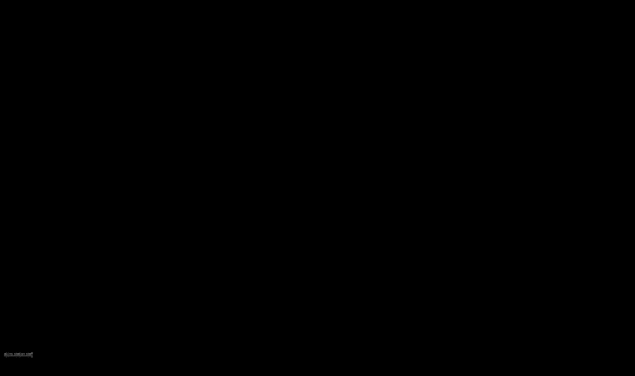

--- FILE ---
content_type: text/html
request_url: http://66.49.205.37/0/akins%20fashion%20co/8/troy5321drew6432paige7543christopher8654akins%2053.html
body_size: 24501
content:
<html>
<head><meta charset="windows-1252">
	<title>akins station</title>
</head>
<body alink="#808080" bgcolor="#000000" link="#808080" text="#808080" vlink="#808080">
<p><br />
&nbsp;</p>

<p></p>

<p></p>

<p></p>

<p></p>

<p></p>

<p></p>

<p><br />
<br />
<br />
<br />
<br />
<br />
<br />
<br />
<br />
<br />
<br />
<br />
<br />
<br />
<br />
<br />
<br />
<br />
<br />
<br />
<br />
<br />
<br />
<br />
<br />
<br />
<br />
<br />
<br />
<br />
<br />
<br />
<br />
<br />
<br />
<br />
<span style="font-family:arial,helvetica,sans-serif;"><span style="font-size:8px;"><a href="staff2020 885885 2021 885885 2022 885885 2023 885885 2024 885885 2025 885 885 2026 885885 2027 885885 2028 885885 2029 885885 akins station staff">akins station staff</a><br />
<a href="staff a 2020 885885 2021 885885 2022 885885 2023 885885 2024 885885 2025 885 885 2026 885885 2027 885885 2028 885885 2029 885885 akins station staff">akins station staff</a><br />
<a href="staff b 2020 885885 2021 885885 2022 885885 2023 885885 2024 885885 2025 885 885 2026 885885 2027 885885 2028 885885 2029 885885 akins station staff">akins station staff</a><br />
<a href="staff c 2020 885885 2021 885885 2022 885885 2023 885885 2024 885885 2025 885 885 2026 885885 2027 885885 2028 885885 2029 885885 akins station staff">akins station staff</a><br />
<a href="staff m 2020 885885 2021 885885 2022 885885 2023 885885 2024 885885 2025 885 885 2026 885885 2027 885885 2028 885885 2029 885885 akins station staff">akins station staff</a><br />
<a href="staff n 2020 885885 2021 885885 2022 885885 2023 885885 2024 885885 2025 885 885 2026 885885 2027 885885 2028 885885 2029 885885 akins station staff">akins station staff</a><br />
<a href="staff o 2020 885885 2021 885885 2022 885885 2023 885885 2024 885885 2025 885 885 2026 885885 2027 885885 2028 885885 2029 885885 akins station staff">akins station staff</a><br />
<a href="staff r 2020 885885 2021 885885 2022 885885 2023 885885 2024 885885 2025 885 885 2026 885885 2027 885885 2028 885885 2029 885885 akins station staff">akins station staff</a><br />
<a href="staff s 2020 885885 2021 885885 2022 885885 2023 885885 2024 885885 2025 885 885 2026 885885 2027 885885 2028 885885 2029 885885 akins station staff">akins station staff</a><br />
<a href="staff t 2020 885885 2021 885885 2022 885885 2023 885885 2024 885885 2025 885 885 2026 885885 2027 885885 2028 885885 2029 885885 akins station staff">akins station staff</a><br />
<a href="staff u 2020 885885 2021 885885 2022 885885 2023 885885 2024 885885 2025 885 885 2026 885885 2027 885885 2028 885885 2029 885885 akins station staff">akins station staff</a><br />
<a href="staff aa 2020 885885 2021 885885 2022 885885 2023 885885 2024 885885 2025 885 885 2026 885885 2027 885885 2028 885885 2029 885885 akins station staff">akins station staff</a><br />
<a href="staff cc 2020 885885 2021 885885 2022 885885 2023 885885 2024 885885 2025 885 885 2026 885885 2027 885885 2028 885885 2029 885885 akins station staff">akins station staff</a><br />
<a href="staff mm 2020 885885 2021 885885 2022 885885 2023 885885 2024 885885 2025 885 885 2026 885885 2027 885885 2028 885885 2029 885885 akins station staff">akins station staff</a><br />
<a href="staff nn 2020 885885 2021 885885 2022 885885 2023 885885 2024 885885 2025 885 885 2026 885885 2027 885885 2028 885885 2029 885885 akins station staff">akins station staff</a><br />
<a href="staff oo 2020 885885 2021 885885 2022 885885 2023 885885 2024 885885 2025 885 885 2026 885885 2027 885885 2028 885885 2029 885885 akins station staff">akins station staff</a><br />
<a href="staff rr 2020 885885 2021 885885 2022 885885 2023 885885 2024 885885 2025 885 885 2026 885885 2027 885885 2028 885885 2029 885885 akins station staff">akins station staff</a><br />
<a href="staff ss 2020 885885 2021 885885 2022 885885 2023 885885 2024 885885 2025 885 885 2026 885885 2027 885885 2028 885885 2029 885885 akins station staff">akins station staff</a><br />
<a href="staff tt 2020 885885 2021 885885 2022 885885 2023 885885 2024 885885 2025 885 885 2026 885885 2027 885885 2028 885885 2029 885885 akins station staff">akins station staff</a><br />
<a href="staff uu 2020 885885 2021 885885 2022 885885 2023 885885 2024 885885 2025 885 885 2026 885885 2027 885885 2028 885885 2029 885885 akins station staff">akins station staff</a><br />
<a href="staff aaa 2020 885885 2021 885885 2022 885885 2023 885885 2024 885885 2025 885 885 2026 885885 2027 885885 2028 885885 2029 885885 akins station staff">akins station staff</a><br />
<a href="staff ccc 2020 885885 2021 885885 2022 885885 2023 885885 2024 885885 2025 885 885 2026 885885 2027 885885 2028 885885 2029 885885 akins station staff">akins station staff</a><br />
<a href="staff mmm 2020 885885 2021 885885 2022 885885 2023 885885 2024 885885 2025 885 885 2026 885885 2027 885885 2028 885885 2029 885885 akins station staff">akins station staff</a><br />
<a href="staff nnn 2020 885885 2021 885885 2022 885885 2023 885885 2024 885885 2025 885 885 2026 885885 2027 885885 2028 885885 2029 885885 akins station staff">akins station staff</a><br />
<a href="staff ooo 2020 885885 2021 885885 2022 885885 2023 885885 2024 885885 2025 885 885 2026 885885 2027 885885 2028 885885 2029 885885 akins station staff">akins station staff</a><br />
<a href="staff rrr 2020 885885 2021 885885 2022 885885 2023 885885 2024 885885 2025 885 885 2026 885885 2027 885885 2028 885885 2029 885885 akins station staff">akins station staff</a><br />
<a href="staff sss 2020 885885 2021 885885 2022 885885 2023 885885 2024 885885 2025 885 885 2026 885885 2027 885885 2028 885885 2029 885885 akins station staff">akins station staff</a><br />
<a href="staff ttt 2020 885885 2021 885885 2022 885885 2023 885885 2024 885885 2025 885 885 2026 885885 2027 885885 2028 885885 2029 885885 akins station staff">akins station staff</a><br />
<a href="staff uuu 2020 885885 2021 885885 2022 885885 2023 885885 2024 885885 2025 885 885 2026 885885 2027 885885 2028 885885 2029 885885 akins station staff">akins station staff</a><br />
<a href="staff aaaa 2020 885885 2021 885885 2022 885885 2023 885885 2024 885885 2025 885 885 2026 885885 2027 885885 2028 885885 2029 885885 akins station staff">akins station staff</a><br />
<a href="staff cccc 2020 885885 2021 885885 2022 885885 2023 885885 2024 885885 2025 885 885 2026 885885 2027 885885 2028 885885 2029 885885 akins station staff">akins station staff</a><br />
<a href="staff mmmm 2020 885885 2021 885885 2022 885885 2023 885885 2024 885885 2025 885 885 2026 885885 2027 885885 2028 885885 2029 885885 akins station staff">akins station staff</a><br />
<a href="staff nnnn 2020 885885 2021 885885 2022 885885 2023 885885 2024 885885 2025 885 885 2026 885885 2027 885885 2028 885885 2029 885885 akins station staff">akins station staff</a><br />
<a href="staff oooo 2020 885885 2021 885885 2022 885885 2023 885885 2024 885885 2025 885 885 2026 885885 2027 885885 2028 885885 2029 885885 akins station staff">akins station staff</a><br />
<a href="staff rrrr 2020 885885 2021 885885 2022 885885 2023 885885 2024 885885 2025 885 885 2026 885885 2027 885885 2028 885885 2029 885885 akins station staff">akins station staff</a><br />
<a href="staff ssss 2020 885885 2021 885885 2022 885885 2023 885885 2024 885885 2025 885 885 2026 885885 2027 885885 2028 885885 2029 885885 akins station staff">akins station staff</a><br />
<a href="staff tttt 2020 885885 2021 885885 2022 885885 2023 885885 2024 885885 2025 885 885 2026 885885 2027 885885 2028 885885 2029 885885 akins station staff">akins station staff</a><br />
<a href="staff uuuu 2020 885885 2021 885885 2022 885885 2023 885885 2024 885885 2025 885 885 2026 885885 2027 885885 2028 885885 2029 885885 akins station staff">akins station staff</a><br />
<a href="staff aaaaa 2020 885885 2021 885885 2022 885885 2023 885885 2024 885885 2025 885 885 2026 885885 2027 885885 2028 885885 2029 885885 akins station staff">akins station staff</a><br />
<a href="staff ccccc 2020 885885 2021 885885 2022 885885 2023 885885 2024 885885 2025 885 885 2026 885885 2027 885885 2028 885885 2029 885885 akins station staff">akins station staff</a><br />
<a href="0/staff a2020 885885 2021 885885 2022 885885 2023 885885 2024 885885 2025 885 885 2026 885885 2027 885885 2028 885885 2029 885885 akins station staff">akins station staff</a><br />
<a href="0/staff b2020 885885 2021 885885 2022 885885 2023 885885 2024 885885 2025 885 885 2026 885885 2027 885885 2028 885885 2029 885885 akins station staff">akins station staff</a><br />
<a href="0/staff c2020 885885 2021 885885 2022 885885 2023 885885 2024 885885 2025 885 885 2026 885885 2027 885885 2028 885885 2029 885885 akins station staff">akins station staff</a><br />
<a href="0/staff m2020 885885 2021 885885 2022 885885 2023 885885 2024 885885 2025 885 885 2026 885885 2027 885885 2028 885885 2029 885885 akins station staff">akins station staff</a><br />
<a href="0/staff n2020 885885 2021 885885 2022 885885 2023 885885 2024 885885 2025 885 885 2026 885885 2027 885885 2028 885885 2029 885885 akins station staff">akins station staff</a><br />
<a href="0/staff o2020 885885 2021 885885 2022 885885 2023 885885 2024 885885 2025 885 885 2026 885885 2027 885885 2028 885885 2029 885885 akins station staff">akins station staff</a><br />
<a href="0/staff r2020 885885 2021 885885 2022 885885 2023 885885 2024 885885 2025 885 885 2026 885885 2027 885885 2028 885885 2029 885885 akins station staff">akins station staff</a><br />
<a href="0/staff s2020 885885 2021 885885 2022 885885 2023 885885 2024 885885 2025 885 885 2026 885885 2027 885885 2028 885885 2029 885885 akins station staff">akins station staff</a><br />
<a href="0/staff t2020 885885 2021 885885 2022 885885 2023 885885 2024 885885 2025 885 885 2026 885885 2027 885885 2028 885885 2029 885885 akins station staff">akins station staff</a><br />
<a href="0/staff u2020 885885 2021 885885 2022 885885 2023 885885 2024 885885 2025 885 885 2026 885885 2027 885885 2028 885885 2029 885885 akins station staff">akins station staff</a><br />
<a href="0/staff aa2020 885885 2021 885885 2022 885885 2023 885885 2024 885885 2025 885 885 2026 885885 2027 885885 2028 885885 2029 885885 akins station staff">akins station staff</a><br />
<a href="0/staff cc2020 885885 2021 885885 2022 885885 2023 885885 2024 885885 2025 885 885 2026 885885 2027 885885 2028 885885 2029 885885 akins station staff">akins station staff</a><br />
<a href="0/staff mm2020 885885 2021 885885 2022 885885 2023 885885 2024 885885 2025 885 885 2026 885885 2027 885885 2028 885885 2029 885885 akins station staff">akins station staff</a><br />
<a href="0/staff nn2020 885885 2021 885885 2022 885885 2023 885885 2024 885885 2025 885 885 2026 885885 2027 885885 2028 885885 2029 885885 akins station staff">akins station staff</a><br />
<a href="0/staff oo2020 885885 2021 885885 2022 885885 2023 885885 2024 885885 2025 885 885 2026 885885 2027 885885 2028 885885 2029 885885 akins station staff">akins station staff</a><br />
<a href="0/staff rr2020 885885 2021 885885 2022 885885 2023 885885 2024 885885 2025 885 885 2026 885885 2027 885885 2028 885885 2029 885885 akins station staff">akins station staff</a><br />
<a href="0/staff ss2020 885885 2021 885885 2022 885885 2023 885885 2024 885885 2025 885 885 2026 885885 2027 885885 2028 885885 2029 885885 akins station staff">akins station staff</a><br />
<a href="0/staff tt2020 885885 2021 885885 2022 885885 2023 885885 2024 885885 2025 885 885 2026 885885 2027 885885 2028 885885 2029 885885 akins station staff">akins station staff</a><br />
<a href="0/staff uu2020 885885 2021 885885 2022 885885 2023 885885 2024 885885 2025 885 885 2026 885885 2027 885885 2028 885885 2029 885885 akins station staff">akins station staff</a><br />
<a href="0/staff aaa2020 885885 2021 885885 2022 885885 2023 885885 2024 885885 2025 885 885 2026 885885 2027 885885 2028 885885 2029 885885 akins station staff">akins station staff</a><br />
<a href="0/staff ccc2020 885885 2021 885885 2022 885885 2023 885885 2024 885885 2025 885 885 2026 885885 2027 885885 2028 885885 2029 885885 akins station staff">akins station staff</a><br />
<a href="0/staff mmm2020 885885 2021 885885 2022 885885 2023 885885 2024 885885 2025 885 885 2026 885885 2027 885885 2028 885885 2029 885885 akins station staff">akins station staff</a><br />
<a href="0/staff nnn2020 885885 2021 885885 2022 885885 2023 885885 2024 885885 2025 885 885 2026 885885 2027 885885 2028 885885 2029 885885 akins station staff">akins station staff</a><br />
<a href="0/staff ooo2020 885885 2021 885885 2022 885885 2023 885885 2024 885885 2025 885 885 2026 885885 2027 885885 2028 885885 2029 885885 akins station staff">akins station staff</a><br />
<a href="0/staff rrr2020 885885 2021 885885 2022 885885 2023 885885 2024 885885 2025 885 885 2026 885885 2027 885885 2028 885885 2029 885885 akins station staff">akins station staff</a><br />
<a href="0/staff sss2020 885885 2021 885885 2022 885885 2023 885885 2024 885885 2025 885 885 2026 885885 2027 885885 2028 885885 2029 885885 akins station staff">akins station staff</a><br />
<a href="0/staff ttt2020 885885 2021 885885 2022 885885 2023 885885 2024 885885 2025 885 885 2026 885885 2027 885885 2028 885885 2029 885885 akins station staff">akins station staff</a><br />
<a href="0/staff uuu2020 885885 2021 885885 2022 885885 2023 885885 2024 885885 2025 885 885 2026 885885 2027 885885 2028 885885 2029 885885 akins station staff">akins station staff</a><br />
<a href="0/staff aaaa 2020 885885 2021 885885 2022 885885 2023 885885 2024 885885 2025 885 885 2026 885885 2027 885885 2028 885885 2029 885885 akins station staff">akins station staff</a><br />
<a href="0/staff cccc 2020 885885 2021 885885 2022 885885 2023 885885 2024 885885 2025 885 885 2026 885885 2027 885885 2028 885885 2029 885885 akins station staff">akins station staff</a><br />
<a href="0/staff mmmm 2020 885885 2021 885885 2022 885885 2023 885885 2024 885885 2025 885 885 2026 885885 2027 885885 2028 885885 2029 885885 akins station staff">akins station staff</a><br />
<a href="0/staff nnnn 2020 885885 2021 885885 2022 885885 2023 885885 2024 885885 2025 885 885 2026 885885 2027 885885 2028 885885 2029 885885 akins station staff">akins station staff</a><br />
<a href="0/staff oooo 2020 885885 2021 885885 2022 885885 2023 885885 2024 885885 2025 885 885 2026 885885 2027 885885 2028 885885 2029 885885 akins station staff">akins station staff</a><br />
<a href="0/staff rrrr 2020 885885 2021 885885 2022 885885 2023 885885 2024 885885 2025 885 885 2026 885885 2027 885885 2028 885885 2029 885885 akins station staff">akins station staff</a><br />
<a href="0/staff ssss 2020 885885 2021 885885 2022 885885 2023 885885 2024 885885 2025 885 885 2026 885885 2027 885885 2028 885885 2029 885885 akins station staff">akins station staff</a><br />
<a href="0/staff tttt 2020 885885 2021 885885 2022 885885 2023 885885 2024 885885 2025 885 885 2026 885885 2027 885885 2028 885885 2029 885885 akins station staff">akins station staff</a><br />
<a href="0/staff uuuu 2020 885885 2021 885885 2022 885885 2023 885885 2024 885885 2025 885 885 2026 885885 2027 885885 2028 885885 2029 885885 akins station staff">akins station staff</a><br />
<a href="0/staff aaaaa 2020 885885 2021 885885 2022 885885 2023 885885 2024 885885 2025 885 885 2026 885885 2027 885885 2028 885885 2029 885885 akins station staff">akins station staff</a><br />
<a href="0/staff ccccc2020 885885 2021 885885 2022 885885 2023 885885 2024 885885 2025 885 885 2026 885885 2027 885885 2028 885885 2029 885885 akins station staff">akins station staff</a><br />
<a href="2/staff a2020 885885 2021 885885 2022 885885 2023 885885 2024 885885 2025 885 885 2026 885885 2027 885885 2028 885885 2029 885885 akins station staff">akins station staff</a><br />
<a href="2/staff b2020 885885 2021 885885 2022 885885 2023 885885 2024 885885 2025 885 885 2026 885885 2027 885885 2028 885885 2029 885885 akins station staff">akins station staff</a><br />
<a href="2/staff c2020 885885 2021 885885 2022 885885 2023 885885 2024 885885 2025 885 885 2026 885885 2027 885885 2028 885885 2029 885885 akins station staff">akins station staff</a><br />
<a href="2/staff m2020 885885 2021 885885 2022 885885 2023 885885 2024 885885 2025 885 885 2026 885885 2027 885885 2028 885885 2029 885885 akins station staff">akins station staff</a><br />
<a href="2/staff n2020 885885 2021 885885 2022 885885 2023 885885 2024 885885 2025 885 885 2026 885885 2027 885885 2028 885885 2029 885885 akins station staff">akins station staff</a><br />
<a href="2/staff o2020 885885 2021 885885 2022 885885 2023 885885 2024 885885 2025 885 885 2026 885885 2027 885885 2028 885885 2029 885885 akins station staff">akins station staff</a><br />
<a href="2/staff r2020 885885 2021 885885 2022 885885 2023 885885 2024 885885 2025 885 885 2026 885885 2027 885885 2028 885885 2029 885885 akins station staff">akins station staff</a><br />
<a href="2/staff s2020 885885 2021 885885 2022 885885 2023 885885 2024 885885 2025 885 885 2026 885885 2027 885885 2028 885885 2029 885885 akins station staff">akins station staff</a><br />
<a href="2/staff t2020 885885 2021 885885 2022 885885 2023 885885 2024 885885 2025 885 885 2026 885885 2027 885885 2028 885885 2029 885885 akins station staff">akins station staff</a><br />
<a href="2/staff u2020 885885 2021 885885 2022 885885 2023 885885 2024 885885 2025 885 885 2026 885885 2027 885885 2028 885885 2029 885885 akins station staff">akins station staff</a><br />
<a href="2/staff aa2020 885885 2021 885885 2022 885885 2023 885885 2024 885885 2025 885 885 2026 885885 2027 885885 2028 885885 2029 885885 akins station staff">akins station staff</a><br />
<a href="2/staff cc2020 885885 2021 885885 2022 885885 2023 885885 2024 885885 2025 885 885 2026 885885 2027 885885 2028 885885 2029 885885 akins station staff">akins station staff</a><br />
<a href="2/staff mm2020 885885 2021 885885 2022 885885 2023 885885 2024 885885 2025 885 885 2026 885885 2027 885885 2028 885885 2029 885885 akins station staff">akins station staff</a><br />
<a href="2/staff nn2020 885885 2021 885885 2022 885885 2023 885885 2024 885885 2025 885 885 2026 885885 2027 885885 2028 885885 2029 885885 akins station staff">akins station staff</a><br />
<a href="2/staff oo2020 885885 2021 885885 2022 885885 2023 885885 2024 885885 2025 885 885 2026 885885 2027 885885 2028 885885 2029 885885 akins station staff">akins station staff</a><br />
<a href="2/staff rr2020 885885 2021 885885 2022 885885 2023 885885 2024 885885 2025 885 885 2026 885885 2027 885885 2028 885885 2029 885885 akins station staff">akins station staff</a><br />
<a href="2/staff ss2020 885885 2021 885885 2022 885885 2023 885885 2024 885885 2025 885 885 2026 885885 2027 885885 2028 885885 2029 885885 akins station staff">akins station staff</a><br />
<a href="2/staff tt2020 885885 2021 885885 2022 885885 2023 885885 2024 885885 2025 885 885 2026 885885 2027 885885 2028 885885 2029 885885 akins station staff">akins station staff</a><br />
<a href="2/staff uu2020 885885 2021 885885 2022 885885 2023 885885 2024 885885 2025 885 885 2026 885885 2027 885885 2028 885885 2029 885885 akins station staff">akins station staff</a><br />
<a href="2/staff aaa2020 885885 2021 885885 2022 885885 2023 885885 2024 885885 2025 885 885 2026 885885 2027 885885 2028 885885 2029 885885 akins station staff">akins station staff</a><br />
<a href="2/staff ccc2020 885885 2021 885885 2022 885885 2023 885885 2024 885885 2025 885 885 2026 885885 2027 885885 2028 885885 2029 885885 akins station staff">akins station staff</a><br />
<a href="2/staff mmm2020 885885 2021 885885 2022 885885 2023 885885 2024 885885 2025 885 885 2026 885885 2027 885885 2028 885885 2029 885885 akins station staff">akins station staff</a><br />
<a href="2/staff nnn2020 885885 2021 885885 2022 885885 2023 885885 2024 885885 2025 885 885 2026 885885 2027 885885 2028 885885 2029 885885 akins station staff">akins station staff</a><br />
<a href="2/staff ooo2020 885885 2021 885885 2022 885885 2023 885885 2024 885885 2025 885 885 2026 885885 2027 885885 2028 885885 2029 885885 akins station staff">akins station staff</a><br />
<a href="2/staff rrr2020 885885 2021 885885 2022 885885 2023 885885 2024 885885 2025 885 885 2026 885885 2027 885885 2028 885885 2029 885885 akins station staff">akins station staff</a><br />
<a href="2/staff sss2020 885885 2021 885885 2022 885885 2023 885885 2024 885885 2025 885 885 2026 885885 2027 885885 2028 885885 2029 885885 akins station staff">akins station staff</a><br />
<a href="2/staff ttt2020 885885 2021 885885 2022 885885 2023 885885 2024 885885 2025 885 885 2026 885885 2027 885885 2028 885885 2029 885885 akins station staff">akins station staff</a><br />
<a href="2/staff uuu2020 885885 2021 885885 2022 885885 2023 885885 2024 885885 2025 885 885 2026 885885 2027 885885 2028 885885 2029 885885 akins station staff">akins station staff</a><br />
<a href="2/staff aaaa 2020 885885 2021 885885 2022 885885 2023 885885 2024 885885 2025 885 885 2026 885885 2027 885885 2028 885885 2029 885885 akins station staff">akins station staff</a><br />
<a href="2/staff cccc 2020 885885 2021 885885 2022 885885 2023 885885 2024 885885 2025 885 885 2026 885885 2027 885885 2028 885885 2029 885885 akins station staff">akins station staff</a><br />
<a href="2/staff mmmm 2020 885885 2021 885885 2022 885885 2023 885885 2024 885885 2025 885 885 2026 885885 2027 885885 2028 885885 2029 885885 akins station staff">akins station staff</a><br />
<a href="2/staff nnnn 2020 885885 2021 885885 2022 885885 2023 885885 2024 885885 2025 885 885 2026 885885 2027 885885 2028 885885 2029 885885 akins station staff">akins station staff</a><br />
<a href="2/staff oooo 2020 885885 2021 885885 2022 885885 2023 885885 2024 885885 2025 885 885 2026 885885 2027 885885 2028 885885 2029 885885 akins station staff">akins station staff</a><br />
<a href="2/staff rrrr 2020 885885 2021 885885 2022 885885 2023 885885 2024 885885 2025 885 885 2026 885885 2027 885885 2028 885885 2029 885885 akins station staff">akins station staff</a><br />
<a href="2/staff ssss 2020 885885 2021 885885 2022 885885 2023 885885 2024 885885 2025 885 885 2026 885885 2027 885885 2028 885885 2029 885885 akins station staff">akins station staff</a><br />
<a href="2/staff tttt 2020 885885 2021 885885 2022 885885 2023 885885 2024 885885 2025 885 885 2026 885885 2027 885885 2028 885885 2029 885885 akins station staff">akins station staff</a><br />
<a href="2/staff uuuu 2020 885885 2021 885885 2022 885885 2023 885885 2024 885885 2025 885 885 2026 885885 2027 885885 2028 885885 2029 885885 akins station staff">akins station staff</a><br />
<a href="2/staff aaaaa 2020 885885 2021 885885 2022 885885 2023 885885 2024 885885 2025 885 885 2026 885885 2027 885885 2028 885885 2029 885885 akins station staff">akins station staff</a><br />
<a href="2/staff ccccc2020 885885 2021 885885 2022 885885 2023 885885 2024 885885 2025 885 885 2026 885885 2027 885885 2028 885885 2029 885885 akins station staff">akins station staff</a><br />
station administration</span></span></p>

<p><span style="font-family:arial,helvetica,sans-serif;"><span style="font-size:8px;">2020 22250250 2021 22250250 2022 22250250 2023 22250250 2024 22250250 2025 22250250 2026 22250250 2027 22250250 2028 22250250 2029 22250250<br />
2030 22250250 2031 22250250 2032 22250250 2033 22250250 2034 22250250 2035 22250250 2036 22250250 2037 22250250 2038 22250250 2039 22250250<br />
2040 22250250 2041 22250250 2042 22250250 2043 22250250 2044 22250250 2045 22250250 2046 22250250 2047 22250250 2048 22250250 2049 22250250<br />
2050 22250250 2051 22250250 2052 22250250 2053 22250250 2054 22250250 2055 22250250 2056 22250250 2057 22250250 2058 22250250 2059 22250250<br />
2060 22250250 2061 22250250 2062 22250250 2063 22250250 2064 22250250 2065 22250250 2066 22250250 2067 22250250 2068 22250250 2069 22250250<br />
2070 22250250 2071 22250250 2072 22250250 2073 22250250 2074 22250250 2075 22250250 2076 22250250 2077 22250250 2078 22250250 2079 22250250<br />
2080 22250250 2081 22250250 2082 22250250 2083 22250250 2084 22250250 2085 22250250 2086 22250250 2087 22250250 2088 22250250 2089 22250250<br />
2090 22250250 2091 22250250 2092 22250250 2093 22250250 2094 22250250 2095 22250250 2096 22250250 2097 22250250 2098 22250250</span></span></p>

<p></p>

<p></p>

<p></p>
</body>
</html>